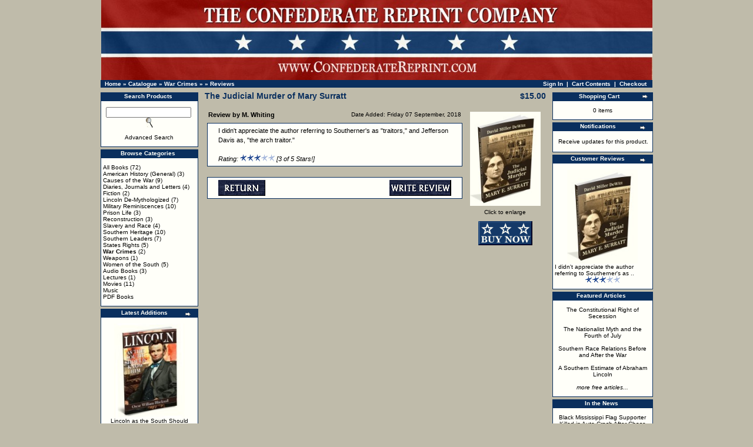

--- FILE ---
content_type: text/html
request_url: https://confederatereprint.com/product_reviews_info.php?products_id=242&reviews_id=52&osCsid=ea5n065qsheq2690vupn4mhjm7
body_size: 27594
content:
<!doctype html public "-//W3C//DTD HTML 4.01 Transitional//EN">
<html dir="LTR" lang="en">
<head>
<meta http-equiv="Content-Type" content="text/html; charset=iso-8859-1">
<title>The Confederate Reprint Company: Confederate Books, Southern Heritage Books, Confederate Flags, Civil War Books</title>
<base href="https://confederatereprint.com/">
<link rel="stylesheet" type="text/css" href="stylesheet.css">
<script language="javascript"><!--
function popupWindow(url) {
  window.open(url,'popupWindow','toolbar=no,location=no,directories=no,status=no,menubar=no,scrollbars=no,resizable=yes,copyhistory=no,width=100,height=100,screenX=150,screenY=150,top=150,left=150')
}
//--></script>
</head>
<body marginwidth="0" marginheight="0" topmargin="0" bottommargin="0" leftmargin="0" rightmargin="0">
<!-- header //-->
<table border="0" align=center width="955" cellspacing="0" cellpadding="0">
  <tr class="header">
    <td valign="middle"><center><a href="https://confederatereprint.com/index.php?osCsid=ea5n065qsheq2690vupn4mhjm7"><img src="images/crc-logo.jpg" border="0" alt="The Confederate Reprint Company" title=" The Confederate Reprint Company " width="937" height="136"></a></center></td>
     </tr>
</table>
<table border="0" align=center width="938" cellspacing="0" cellpadding="1">
  <tr class="headerNavigation">
    <td class="headerNavigation">&nbsp;&nbsp;<a href="https://confederatereprint.com" class="headerNavigation">Home</a> &raquo; <a href="https://confederatereprint.com/index.php?osCsid=ea5n065qsheq2690vupn4mhjm7" class="headerNavigation">Catalogue</a> &raquo; <a href="https://confederatereprint.com/index.php?cPath=35&osCsid=ea5n065qsheq2690vupn4mhjm7" class="headerNavigation">War Crimes</a> &raquo; <a href="https://confederatereprint.com/product_info.php?cPath=35&products_id=242&osCsid=ea5n065qsheq2690vupn4mhjm7" class="headerNavigation"></a> &raquo; <a href="https://confederatereprint.com/product_reviews.php?products_id=242&reviews_id=52&osCsid=ea5n065qsheq2690vupn4mhjm7" class="headerNavigation">Reviews</a></td>

 
    <td align="right" class="headerNavigation">
      <a href="https://confederatereprint.com/account.php?osCsid=ea5n065qsheq2690vupn4mhjm7" class="headerNavigation">Sign In</a> &nbsp;|&nbsp;
      <a href="https://confederatereprint.com/shopping_cart.php?osCsid=ea5n065qsheq2690vupn4mhjm7" class="headerNavigation">Cart Contents</a> &nbsp;|&nbsp;
      <a href="https://confederatereprint.com/checkout_shipping.php?osCsid=ea5n065qsheq2690vupn4mhjm7" class="headerNavigation">Checkout</a> &nbsp;&nbsp;
    </td>

  </tr>
</table>
<!-- header_eof //-->

<!-- body //-->
<table border="0" align=center width="955" cellspacing="3" cellpadding="3">
  <tr>
    <td width="170" valign="top"><table border="0" width="170" cellspacing="0" cellpadding="2">
<!-- left_navigation //-->
<!-- search //-->
          <tr>
            <td>
<table border="0" width="100%" cellspacing="0" cellpadding="0">
  <tr>
    <td height="14" class="infoBoxHeading"><img src="images/infobox/corner_right_left.gif" border="0" alt="" width="7" height="9"></td>
    <td width="100%" height="14" class="infoBoxHeading"><center>Search Products</center></td>
    <td height="14" class="infoBoxHeading" nowrap><img src="images/pixel_trans.gif" border="0" alt="" width="11" height="14"></td>
  </tr>
</table>
<table border="0" width="100%" cellspacing="0" cellpadding="1" class="infoBox">
  <tr>
    <td><table border="0" width="100%" cellspacing="0" cellpadding="3" class="infoBoxContents">
  <tr>
    <td><img src="images/pixel_trans.gif" border="0" alt="" width="100%" height="1"></td>
  </tr>
  <tr>
    <td align="center" class="boxText"><form name="quick_find" action="https://confederatereprint.com/advanced_search_result.php" method="get"><input type="text" name="keywords" size="10" maxlength="30" style="width: 145px">&nbsp;<input type="hidden" name="osCsid" value="ea5n065qsheq2690vupn4mhjm7"><input type="image" src="includes/languages/english/images/buttons/button_quick_find.gif" border="0" alt="<center>Search Products</center>" title=" <center>Search Products</center> "><br><br><a href=../advanced_search.php>Advanced Search</a><br><a href="https://confederatereprint.com/advanced_search.php?osCsid=ea5n065qsheq2690vupn4mhjm7"><b></b></a></form></td>
  </tr>
  <tr>
    <td><img src="images/pixel_trans.gif" border="0" alt="" width="100%" height="1"></td>
  </tr>
</table>
</td>
  </tr>
</table>
            </td>
          </tr>
<!-- search_eof //-->
<!-- categories //-->
          <tr>
            <td>
<table border="0" width="100%" cellspacing="0" cellpadding="0">
  <tr>
    <td height="14" class="infoBoxHeading"><img src="images/infobox/corner_left.gif" border="0" alt="" width="7" height="9"></td>
    <td width="100%" height="14" class="infoBoxHeading"><center>Browse Categories</center></td>
    <td height="14" class="infoBoxHeading" nowrap><img src="images/pixel_trans.gif" border="0" alt="" width="11" height="14"></td>
  </tr>
</table>
<table border="0" width="100%" cellspacing="0" cellpadding="1" class="infoBox">
  <tr>
    <td><table border="0" width="100%" cellspacing="0" cellpadding="3" class="infoBoxContents">
  <tr>
    <td><img src="images/pixel_trans.gif" border="0" alt="" width="100%" height="1"></td>
  </tr>
  <tr>
    <td class="boxText"><a href="https://confederatereprint.com/index.php?cPath=39&osCsid=ea5n065qsheq2690vupn4mhjm7">All Books</a>&nbsp;(72)<br><a href="https://confederatereprint.com/index.php?cPath=22&osCsid=ea5n065qsheq2690vupn4mhjm7">American History (General)</a>&nbsp;(3)<br><a href="https://confederatereprint.com/index.php?cPath=30&osCsid=ea5n065qsheq2690vupn4mhjm7">Causes of the War</a>&nbsp;(9)<br><a href="https://confederatereprint.com/index.php?cPath=48&osCsid=ea5n065qsheq2690vupn4mhjm7">Diaries, Journals and Letters</a>&nbsp;(4)<br><a href="https://confederatereprint.com/index.php?cPath=24&osCsid=ea5n065qsheq2690vupn4mhjm7">Fiction</a>&nbsp;(2)<br><a href="https://confederatereprint.com/index.php?cPath=29&osCsid=ea5n065qsheq2690vupn4mhjm7">Lincoln De-Mythologized</a>&nbsp;(7)<br><a href="https://confederatereprint.com/index.php?cPath=40&osCsid=ea5n065qsheq2690vupn4mhjm7">Military Reminiscences</a>&nbsp;(10)<br><a href="https://confederatereprint.com/index.php?cPath=49&osCsid=ea5n065qsheq2690vupn4mhjm7">Prison Life</a>&nbsp;(3)<br><a href="https://confederatereprint.com/index.php?cPath=31&osCsid=ea5n065qsheq2690vupn4mhjm7">Reconstruction</a>&nbsp;(3)<br><a href="https://confederatereprint.com/index.php?cPath=32&osCsid=ea5n065qsheq2690vupn4mhjm7">Slavery and Race</a>&nbsp;(4)<br><a href="https://confederatereprint.com/index.php?cPath=33&osCsid=ea5n065qsheq2690vupn4mhjm7">Southern Heritage</a>&nbsp;(10)<br><a href="https://confederatereprint.com/index.php?cPath=23&osCsid=ea5n065qsheq2690vupn4mhjm7">Southern Leaders</a>&nbsp;(7)<br><a href="https://confederatereprint.com/index.php?cPath=34&osCsid=ea5n065qsheq2690vupn4mhjm7">States Rights</a>&nbsp;(5)<br><a href="https://confederatereprint.com/index.php?cPath=35&osCsid=ea5n065qsheq2690vupn4mhjm7"><b>War Crimes</b></a>&nbsp;(2)<br><a href="https://confederatereprint.com/index.php?cPath=50&osCsid=ea5n065qsheq2690vupn4mhjm7">Weapons</a>&nbsp;(1)<br><a href="https://confederatereprint.com/index.php?cPath=42&osCsid=ea5n065qsheq2690vupn4mhjm7">Women of the South</a>&nbsp;(5)<br><a href="https://confederatereprint.com/index.php?cPath=25&osCsid=ea5n065qsheq2690vupn4mhjm7">Audio Books</a>&nbsp;(3)<br><a href="https://confederatereprint.com/index.php?cPath=44&osCsid=ea5n065qsheq2690vupn4mhjm7">Lectures</a>&nbsp;(1)<br><a href="https://confederatereprint.com/index.php?cPath=36&osCsid=ea5n065qsheq2690vupn4mhjm7">Movies</a>&nbsp;(11)<br><a href="https://confederatereprint.com/index.php?cPath=43&osCsid=ea5n065qsheq2690vupn4mhjm7">Music</a><br><a href="https://confederatereprint.com/index.php?cPath=45&osCsid=ea5n065qsheq2690vupn4mhjm7">PDF Books</a><br></td>
  </tr>
  <tr>
    <td><img src="images/pixel_trans.gif" border="0" alt="" width="100%" height="1"></td>
  </tr>
</table>
</td>
  </tr>
</table>
            </td>
          </tr>
<!-- categories_eof //-->
<!-- whats_new //-->
          <tr>
            <td>
<table border="0" width="100%" cellspacing="0" cellpadding="0">
  <tr>
    <td height="14" class="infoBoxHeading"><img src="images/infobox/corner_right_left.gif" border="0" alt="" width="7" height="9"></td>
    <td width="100%" height="14" class="infoBoxHeading"><center>Latest Additions</center></td>
    <td height="14" class="infoBoxHeading" nowrap><a href="https://confederatereprint.com/products_new.php?osCsid=ea5n065qsheq2690vupn4mhjm7"><img src="images/infobox/arrow_right.gif" border="0" alt="more" title=" more " width="12" height="10"></a><img src="images/pixel_trans.gif" border="0" alt="" width="11" height="14"></td>
  </tr>
</table>
<table border="0" width="100%" cellspacing="0" cellpadding="1" class="infoBox">
  <tr>
    <td><table border="0" width="100%" cellspacing="0" cellpadding="3" class="infoBoxContents">
  <tr>
    <td><img src="images/pixel_trans.gif" border="0" alt="" width="100%" height="1"></td>
  </tr>
  <tr>
    <td align="center" class="boxText"><a href="https://confederatereprint.com/product_info.php?products_id=316&osCsid=ea5n065qsheq2690vupn4mhjm7"><img src="images/lincoln_as_south_should_know_him.jpg" border="0" alt="Lincoln as the South Should Know Him" title=" Lincoln as the South Should Know Him " width="120" height="160"></a><br><a href="https://confederatereprint.com/product_info.php?products_id=316&osCsid=ea5n065qsheq2690vupn4mhjm7">Lincoln as the South Should Know Him</a><br>$7.00</td>
  </tr>
  <tr>
    <td><img src="images/pixel_trans.gif" border="0" alt="" width="100%" height="1"></td>
  </tr>
</table>
</td>
  </tr>
</table>
            </td>
          </tr>
<!-- whats_new_eof //-->
<!-- tell_a_friend //-->
          <tr>
            <td>
<table border="0" width="100%" cellspacing="0" cellpadding="0">
  <tr>
    <td height="14" class="infoBoxHeading"><img src="images/infobox/corner_right_left.gif" border="0" alt="" width="7" height="9"></td>
    <td width="100%" height="14" class="infoBoxHeading"><center>Tell A Friend</center></td>
    <td height="14" class="infoBoxHeading" nowrap><img src="images/pixel_trans.gif" border="0" alt="" width="11" height="14"></td>
  </tr>
</table>
<table border="0" width="100%" cellspacing="0" cellpadding="1" class="infoBox">
  <tr>
    <td><table border="0" width="100%" cellspacing="0" cellpadding="3" class="infoBoxContents">
  <tr>
    <td><img src="images/pixel_trans.gif" border="0" alt="" width="100%" height="1"></td>
  </tr>
  <tr>
    <td align="center" class="boxText"><form name="tell_a_friend" action="https://confederatereprint.com/tell_a_friend.php" method="get"><input type="text" name="to_email_address" size="10">&nbsp;<input type="image" src="includes/languages/english/images/buttons/button_tell_a_friend.gif" border="0" alt="<center>Tell A Friend</center>" title=" <center>Tell A Friend</center> "><input type="hidden" name="products_id" value="242"><input type="hidden" name="osCsid" value="ea5n065qsheq2690vupn4mhjm7"><br>Tell someone you know about this product.</form></td>
  </tr>
  <tr>
    <td><img src="images/pixel_trans.gif" border="0" alt="" width="100%" height="1"></td>
  </tr>
</table>
</td>
  </tr>
</table>
            </td>
          </tr>
<!-- tell_a_friend_eof //-->
<!-- information //-->
          <tr>
            <td>
<table border="0" width="100%" cellspacing="0" cellpadding="0">
  <tr>
    <td height="14" class="infoBoxHeading"><img src="images/infobox/corner_right_left.gif" border="0" alt="" width="7" height="9"></td>
    <td width="100%" height="14" class="infoBoxHeading"><center>Additional Information</center></td>
    <td height="14" class="infoBoxHeading" nowrap><img src="images/pixel_trans.gif" border="0" alt="" width="11" height="14"></td>
  </tr>
</table>
<table border="0" width="100%" cellspacing="0" cellpadding="1" class="infoBox">
  <tr>
    <td><table border="0" width="100%" cellspacing="0" cellpadding="3" class="infoBoxContents">
  <tr>
    <td><img src="images/pixel_trans.gif" border="0" alt="" width="100%" height="1"></td>
  </tr>
  <tr>
    <td class="boxText"><center><a href="../about.php">Contact Information</a>
<br><a href="../articles.php">Free Articles</a>
<br><a href="../shipping.php">Shipping Rates</a>
<br><a href="../wholesale.php">Wholesale Terms</a>

</center></td>
  </tr>
  <tr>
    <td><img src="images/pixel_trans.gif" border="0" alt="" width="100%" height="1"></td>
  </tr>
</table>
</td>
  </tr>
</table>
            </td>
          </tr>
<!-- information_eof //-->
<!-- left_navigation_eof //-->
    </table></td>
<!-- body_text //-->
    <td width="100%" valign="top"><table border="0" width="100%" cellspacing="0" cellpadding="0">
      <tr>
        <td><table border="0" width="100%" cellspacing="0" cellpadding="0">
          <tr>
            <td class="pageHeading" valign="top">The Judicial Murder of Mary Surratt</td>
            <td class="pageHeading" align="right" valign="top">$15.00</td>
          </tr>
        </table></td>
      </tr>
      <tr>
        <td><img src="images/pixel_trans.gif" border="0" alt="" width="100%" height="10"></td>
      </tr>
      <tr>
        <td><table width="100%" border="0" cellspacing="0" cellpadding="2">
          <tr>
            <td valign="top"><table border="0" width="100%" cellspacing="0" cellpadding="2">
              <tr>
                <td><table border="0" width="100%" cellspacing="0" cellpadding="2">
                  <tr>
                    <td class="main"><b>Review </b> <b>by M. Whiting</b></td>
                    <td class="smallText" align="right">Date Added: Friday 07 September, 2018</td>
                  </tr>
                </table></td>
              </tr>
              <tr>
                <td><table border="0" width="100%" cellspacing="1" cellpadding="2" class="infoBox">
                  <tr class="infoBoxContents">
                    <td><table border="0" width="100%" cellspacing="0" cellpadding="2">
                      <tr>
                        <td width="10"><img src="images/pixel_trans.gif" border="0" alt="" width="10" height="1"></td>
                        <td valign="top" class="main">I didn't appreciate the author referring to Southerner's as &quot;traitors,&quot; and Jefferson Davis as, &quot;the arch traitor.&quot;<br><br><i>Rating: <img src="images/stars_3.gif" border="0" alt="3 of 5 Stars!" title=" 3 of 5 Stars! " width="59" height="11"> [3 of 5 Stars!]</i></td>
                        <td width="10" align="right"><img src="images/pixel_trans.gif" border="0" alt="" width="10" height="1"></td>
                      </tr>
                    </table></td>
                  </tr>
                </table></td>
              </tr>
              <tr>
                <td><img src="images/pixel_trans.gif" border="0" alt="" width="100%" height="10"></td>
              </tr>
              <tr>
                <td><table border="0" width="100%" cellspacing="1" cellpadding="2" class="infoBox">
                  <tr class="infoBoxContents">
                    <td><table border="0" width="100%" cellspacing="0" cellpadding="2">
                      <tr>
                        <td width="10"><img src="images/pixel_trans.gif" border="0" alt="" width="10" height="1"></td>
                        <td class="main"><a href="https://confederatereprint.com/product_reviews.php?products_id=242&osCsid=ea5n065qsheq2690vupn4mhjm7"><img src="includes/languages/english/images/buttons/button_back.gif" border="0" alt="Back" title=" Back " width="80" height="27"></a></td>
                        <td class="main" align="right"><a href="https://confederatereprint.com/product_reviews_write.php?products_id=242&osCsid=ea5n065qsheq2690vupn4mhjm7"><img src="includes/languages/english/images/buttons/button_write_review.gif" border="0" alt="Write Review" title=" Write Review " width="105" height="27"></a></td>
                        <td width="10"><img src="images/pixel_trans.gif" border="0" alt="" width="10" height="1"></td>
                      </tr>
                    </table></td>
                  </tr>
                </table></td>
              </tr>
            </table></td>
            <td width="130" align="right" valign="top"><table border="0" cellspacing="0" cellpadding="2">
              <tr>
                <td align="center" class="smallText">
<script language="javascript"><!--
document.write('<a href="javascript:popupWindow(\'https://confederatereprint.com/popup_image.php?pID=242&osCsid=ea5n065qsheq2690vupn4mhjm7\')"><img src="images/judicial_murder_mary_surratt.jpg" border="0" alt="The Judicial Murder of Mary Surratt" title=" The Judicial Murder of Mary Surratt " width="120" height="160" hspace="5" vspace="5"><br>Click to enlarge</a>');
//--></script>
<noscript>
<a href="https://confederatereprint.com/images/judicial_murder_mary_surratt.jpg?osCsid=ea5n065qsheq2690vupn4mhjm7" target="_blank"><img src="images/judicial_murder_mary_surratt.jpg" border="0" alt="The Judicial Murder of Mary Surratt" title=" The Judicial Murder of Mary Surratt " width="120" height="160" hspace="5" vspace="5"><br>Click to enlarge</a></noscript>
<p><a href="https://confederatereprint.com/product_reviews_info.php?products_id=242&reviews_id=52&action=buy_now&osCsid=ea5n065qsheq2690vupn4mhjm7"><img src="includes/languages/english/images/buttons/button_in_cart.gif" border="0" alt="Add to Cart" title=" Add to Cart " width="92" height="41"></a></p>                </td>
              </tr>
            </table>
          </td>
        </table></td>
      </tr>
    </table></td>
<!-- body_text_eof //-->
    <td width="175" valign="top"><table border="0" width="175" cellspacing="0" cellpadding="2">
<!-- right_navigation //-->
<!-- shopping_cart //-->
          <tr>
            <td>

              

<table border="0" width="100%" cellspacing="0" cellpadding="0">
  <tr>
    <td height="14" class="infoBoxHeading"><img src="images/infobox/corner_right_left.gif" border="0" alt="" width="7" height="9"></td>
    <td width="100%" height="14" class="infoBoxHeading"><center>Shopping Cart</center></td>
    <td height="14" class="infoBoxHeading" nowrap><a href="https://confederatereprint.com/shopping_cart.php?osCsid=ea5n065qsheq2690vupn4mhjm7"><img src="images/infobox/arrow_right.gif" border="0" alt="more" title=" more " width="12" height="10"></a><img src="images/infobox/corner_right.gif" border="0" alt="" width="7" height="9"></td>
  </tr>
</table>
<table border="0" width="100%" cellspacing="0" cellpadding="1" class="infoBox">
  <tr>
    <td><table border="0" width="100%" cellspacing="0" cellpadding="3" class="infoBoxContents">
  <tr>
    <td><img src="images/pixel_trans.gif" border="0" alt="" width="100%" height="1"></td>
  </tr>
  <tr>
    <td class="boxText"><center>0 items</center</td>
  </tr>
  <tr>
    <td><img src="images/pixel_trans.gif" border="0" alt="" width="100%" height="1"></td>
  </tr>
</table>
</td>
  </tr>
</table>





            </td>
          </tr>
<!-- shopping_cart_eof //-->
<!-- notifications //-->
          <tr>
            <td>
<table border="0" width="100%" cellspacing="0" cellpadding="0">
  <tr>
    <td height="14" class="infoBoxHeading"><img src="images/infobox/corner_right_left.gif" border="0" alt="" width="7" height="9"></td>
    <td width="100%" height="14" class="infoBoxHeading"><center>Notifications</center></td>
    <td height="14" class="infoBoxHeading" nowrap><a href="https://confederatereprint.com/account_notifications.php?osCsid=ea5n065qsheq2690vupn4mhjm7"><img src="images/infobox/arrow_right.gif" border="0" alt="more" title=" more " width="12" height="10"></a><img src="images/pixel_trans.gif" border="0" alt="" width="11" height="14"></td>
  </tr>
</table>
<table border="0" width="100%" cellspacing="0" cellpadding="1" class="infoBox">
  <tr>
    <td><table border="0" width="100%" cellspacing="0" cellpadding="3" class="infoBoxContents">
  <tr>
    <td><img src="images/pixel_trans.gif" border="0" alt="" width="100%" height="1"></td>
  </tr>
  <tr>
    <td class="boxText"><table border="0" cellspacing="0" cellpadding="2"><tr><td class="infoBoxContents"><a href="https://confederatereprint.com/product_reviews_info.php?products_id=242&reviews_id=52&action=notify&osCsid=ea5n065qsheq2690vupn4mhjm7"></a></td><td class="infoBoxContents" align=center><a href="https://confederatereprint.com/product_reviews_info.php?products_id=242&reviews_id=52&action=notify&osCsid=ea5n065qsheq2690vupn4mhjm7">Receive updates for this product.</a></td></tr></table></td>
  </tr>
  <tr>
    <td><img src="images/pixel_trans.gif" border="0" alt="" width="100%" height="1"></td>
  </tr>
</table>
</td>
  </tr>
</table>
            </td>
          </tr>
<!-- notifications_eof //-->
<!-- reviews //-->
          <tr align=center>
            <td align=center>
<table border="0" width="100%" cellspacing="0" cellpadding="0">
  <tr>
    <td height="14" class="infoBoxHeading"><img src="images/infobox/corner_right_left.gif" border="0" alt="" width="7" height="9"></td>
    <td width="100%" height="14" class="infoBoxHeading"><center>Customer Reviews</center></td>
    <td height="14" class="infoBoxHeading" nowrap><a href="https://confederatereprint.com/reviews.php?osCsid=ea5n065qsheq2690vupn4mhjm7"><img src="images/infobox/arrow_right.gif" border="0" alt="more" title=" more " width="12" height="10"></a><img src="images/pixel_trans.gif" border="0" alt="" width="11" height="14"></td>
  </tr>
</table>
<table border="0" width="100%" cellspacing="0" cellpadding="1" class="infoBox">
  <tr>
    <td><table border="0" width="100%" cellspacing="0" cellpadding="3" class="infoBoxContents">
  <tr>
    <td><img src="images/pixel_trans.gif" border="0" alt="" width="100%" height="1"></td>
  </tr>
  <tr>
    <td class="boxText"><div align="center"><a href="https://confederatereprint.com/product_reviews_info.php?products_id=242&reviews_id=52&osCsid=ea5n065qsheq2690vupn4mhjm7"><img src="images/judicial_murder_mary_surratt.jpg" border="0" alt="The Judicial Murder of Mary Surratt" title=" The Judicial Murder of Mary Surratt " width="120" height="160"></a></div><a href="https://confederatereprint.com/product_reviews_info.php?products_id=242&reviews_id=52&osCsid=ea5n065qsheq2690vupn4mhjm7">I didn't appreciate the author referring to Southerner's as  ..</a><br><div align="center"><img src="images/stars_3.gif" border="0" alt="3 of 5 Stars!" title=" 3 of 5 Stars! " width="59" height="11"></div></td>
  </tr>
  <tr>
    <td><img src="images/pixel_trans.gif" border="0" alt="" width="100%" height="1"></td>
  </tr>
</table>
</td>
  </tr>
</table>
            </td>
          </tr>
<!-- reviews_eof //-->
<!-- information //-->
          <tr align=center>
            <td align=center>
<table border="0" width="100%" cellspacing="0" cellpadding="0">
  <tr>
    <td height="14" class="infoBoxHeading"><img src="images/infobox/corner_right_left.gif" border="0" alt="" width="7" height="9"></td>
    <td width="100%" height="14" class="infoBoxHeading"><center>Featured Articles</center></td>
    <td height="14" class="infoBoxHeading" nowrap><img src="images/pixel_trans.gif" border="0" alt="" width="11" height="14"></td>
  </tr>
</table>
<table border="0" width="100%" cellspacing="0" cellpadding="1" class="infoBox">
  <tr>
    <td><table border="0" width="100%" cellspacing="0" cellpadding="3" class="infoBoxContents">
  <tr>
    <td><img src="images/pixel_trans.gif" border="0" alt="" width="100%" height="1"></td>
  </tr>
  <tr>
    <td class="boxText"><center>

<a href="../constitutional_right_secession.php">The Constitutional Right of Secession</a>

<br><br>

<a href="../nationalist_myth_fourth_of_july.pdf" target=_blank>The Nationalist Myth and the Fourth of July</a>

<br><br>

<a href="../race_relations.php">Southern Race Relations Before and After the War</a>

<br><br>

<a href="http://www.confederatereprint.com/articles/southern_estimate_of_lincoln.php">A Southern Estimate of Abraham Lincoln</a>

<br><br>

<a href="../articles.php"><i>more free articles...</i></a>

<br>


</center></td>
  </tr>
  <tr>
    <td><img src="images/pixel_trans.gif" border="0" alt="" width="100%" height="1"></td>
  </tr>
</table>
</td>
  </tr>
</table>
            </td>
          </tr>
<!-- information_eof //-->
<!-- information //-->
          <tr align=center>
            <td align=center>
<table border="0" width="100%" cellspacing="0" cellpadding="0">
  <tr>
    <td height="14" class="infoBoxHeading"><img src="images/infobox/corner_right_left.gif" border="0" alt="" width="7" height="9"></td>
    <td width="100%" height="14" class="infoBoxHeading"><center>In the News</center></td>
    <td height="14" class="infoBoxHeading" nowrap><img src="images/pixel_trans.gif" border="0" alt="" width="11" height="14"></td>
  </tr>
</table>
<table border="0" width="100%" cellspacing="0" cellpadding="1" class="infoBox">
  <tr>
    <td><table border="0" width="100%" cellspacing="0" cellpadding="3" class="infoBoxContents">
  <tr>
    <td><img src="images/pixel_trans.gif" border="0" alt="" width="100%" height="1"></td>
  </tr>
  <tr>
    <td class="boxText"><center>

<a href="http://www.theolympian.com/news/nation-world/article27901282.html" target=_blank>Black Mississippi Flag Supporter Killed in Auto Crash After Chase</a>

<br><br>

<a href="http://wnep.com/2015/07/17/local-author-gets-book-pulled-from-amazon/" target=_blank>Historical Author's Book Pulled From Amazon</a>

<br><br>

<a href="http://www.clarionledger.com/story/news/2015/07/16/magnolia-miss-removes-state-flag/30230905/" target=_blank>The City of Magnolia, Mississippi Removes State Flag</a>

<br><br>

<a href="http://whnt.com/2015/07/18/rally-for-confederate-monument-at-courthouse-square/" target=_blank>Alabama Group Rallies to Keep Confederate Monument</a>


<br>


</center></td>
  </tr>
  <tr>
    <td><img src="images/pixel_trans.gif" border="0" alt="" width="100%" height="1"></td>
  </tr>
</table>
</td>
  </tr>
</table>
            </td>
          </tr>
<!-- information_eof //-->
<!-- right_navigation_eof //-->
    </table></td>
  </tr>
</table>
<!-- body_eof //-->

<!-- footer //-->
<table border="0" align=center width="938" cellspacing="0" cellpadding="1">
  <tr class="footer">
    <td class="footer">&nbsp;&nbsp;Saturday 31 January, 2026&nbsp;&nbsp;</td>
    <td align="right" class="footer">&nbsp;&nbsp;33657130 page views since Saturday 01 January, 2005&nbsp;&nbsp;</td>
  </tr>
</table>

<br>
<div align="center">
<a href="https://confederatereprint.com/redirect.php?action=banner&goto=21&osCsid=ea5n065qsheq2690vupn4mhjm7" target="_blank"><img src="images/banner_lincolns_war.jpg" border="0" alt="Slavery and Lincoln's War" title=" Slavery and Lincoln's War " width="468" height="60"></a>   <a href="https://confederatereprint.com/redirect.php?action=banner&goto=18&osCsid=ea5n065qsheq2690vupn4mhjm7" target="_blank"><img src="images/standupdixie468x60.jpg" border="0" alt="Southern National Congress" title=" Southern National Congress " width="468" height="60"></a></div>
<br>

<table border="0" width="100%" cellspacing="0" cellpadding="0">
  <tr>
    <td align="center" class="smallText">
Copyright &copy; 2004-2015 <a href=http://www.confederatereprint.com/about.htm>The Confederate Reprint Company</a><br>We Are Your Internet Source For Confederate Books!    </td>
  </tr>
</table>
<!-- footer_eof //-->
<br>
</body>
</html>
